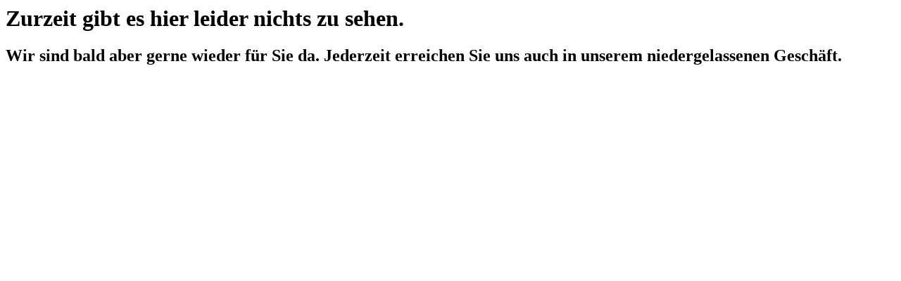

--- FILE ---
content_type: text/html
request_url: http://birge-h.de/
body_size: 188
content:
<h1>Zurzeit gibt es hier leider nichts zu sehen.</h1>
<h2>Wir sind bald aber gerne wieder f&uuml;r Sie da. Jederzeit erreichen Sie uns auch in unserem niedergelassenen Gesch&auml;ft.</h2>
